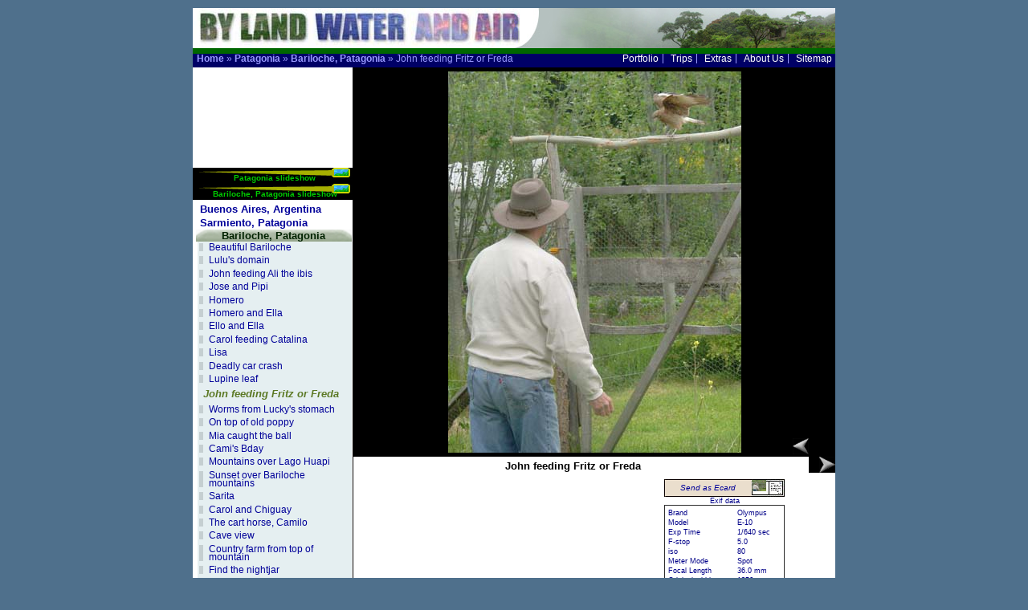

--- FILE ---
content_type: text/html; charset=UTF-8
request_url: https://www.bylandwaterandair.com/patagonia/bariloche_patagonia/john_feeding_fritz_or_freda
body_size: 2384
content:
<!DOCTYPE html PUBLIC "-//W3C//DTD XHTML 1.0 Transitional//EN" "http://www.w3.org/TR/xhtml1/DTD/xhtml1-transitional.dtd">
<html lang="en" xml:lang="en">
<head>
<title>John feeding Fritz or Freda photo &laquo; By Land, Water and Air</title>
<meta name="author" content="Dana Weniger" />
<meta name="description" content="John feeding Fritz or Freda" />
<meta http-equiv="Content-Type" content="text/html; charset=ISO-8859-1" />
<link rel="stylesheet" type="text/css" href="../../style/gallery_med.css" />
<link rel="shortcut icon" href="../../favicon.ico" type="image/x-icon" />
<script type="text/javascript" src="/google-analytics.js"></script></head>
<body>
<div id="cornersbottom" class="stretch">
      <div id="surroundingbox" class="stretch">
   <!-- Start header -->
       <div class="header">
<table class="top" cellspacing="0" summary="Logo and top level navigation menu">

	<tr>
		<td class="headerlogo"><a href='/' title='By Land Water and Air'><img src="../../common_files/header/img/logo_left.jpg" title="By Land Water and Air" alt="By Land Water and Air" /></a></td>
		<td class="headercurve"><img src="../../common_files/header/img/_curve_ecuador_cabin.jpg" title="By Land Water and Air" alt="" /></td>
		<td class="headerphoto"><img src="../../common_files/header/img/ecuador_cabin.jpg" alt="" /></td>
</tr>
<tr>
       <td class="headerfirstbar" colspan="3">&nbsp;</td>
</tr>
<tr>
       <td class="headersecondbar" colspan="3">
		<ul id="crumbs"><li><a href='/'>Home</a></li><li> &raquo; <a href='/patagonia/' title='Patagonia'>Patagonia</a></li><li> &raquo; <a href='/patagonia/bariloche_patagonia/' title='La Ponderosa'>Bariloche, Patagonia</a></li><li> &raquo; John feeding Fritz or Freda</li></ul>
<ul id="headersitenavigation">
		<li><a href='/photos/'>Portfolio</a></li>
		<li><a href="../../pasttrip.php">Trips</a></li>
		<li><a href='/extras/'>Extras</a></li>
		<li><a href='/contact/'>About Us</a></li>
		<li id="headersitenavigationlastitem"><a href="../../sitemap.php">Sitemap</a></li>
		</ul>
	</td>
</tr>
</table>
</div>
              <div class="photo">
                 <div id="photobehind">
                              <img src="../../images/patagonia/john_feeding_fritz_or_freda.jpg" alt="John feeding Fritz or Freda" title="John feeding Fritz or Freda" style="height: 475px; width: 365px" id="mainImage" />
                     </div>
                      <div id="photoarrows">
                              <a href="worms_from_luckys_stomach" title="Worms from Lucky's stomach" accesskey="n" class="next"><span class="nextprev">&nbsp;Next</span></a>
                               <h1 id="imgTitle">John feeding Fritz or Freda</h1>
                                <a href="lupine_leaf" title="Lupine leaf" accesskey="p" class="previous"><span class="nextprev">Previous&nbsp;</span></a>
                       </div>
                      <div id="phototextexif" class="stretch">
                            <div id="photoecardexif">
                                   <div id="offerEcard"><div id="ecard" title="Send 'John feeding Fritz or Freda' as an e-card"><form name="eCardSelection" action="https://www.bylandwaterandair.com/e-card/create" method="post" id="eCardSelection"><button id="create" name="create" type="submit">Send as Ecard</button><img src="../../images/patagonia/john_feeding_fritz_or_freda.jpg" alt="[John feeding Fritz or Freda]" title="Create an Ecard with the picture: John feeding Fritz or Freda" id="ecardpicturejpg" style="height: 14px; width: 18px" /><input type="hidden" value="create" name="purpose" id="purpose" /><input type="hidden" value="//patagonia/bariloche_patagonia/john_feeding_fritz_or_freda" name="fromPage" id="fromPage" /><input type="hidden" value="/images/patagonia/john_feeding_fritz_or_freda.jpg" name="imageLoc" id="imageLoc" /></form><div id="ecardpicture"></div></div><!-- ecard --></div>
                                        <table class="exif"><caption>Exif data</caption><tr><td>Brand</td><td>Olympus</td></tr><tr><td>Model</td><td>E-10</td></tr><tr><td>Exp Time</td><td>1/640 sec</td></tr><tr><td>F-stop</td><td>5.0</td></tr><tr><td>iso</td><td>80</td></tr><tr><td>Meter Mode</td><td>Spot</td></tr><tr><td>Focal Length</td><td>36.0 mm</td></tr><tr><td>Original width</td><td>1256px</td></tr><tr><td>Original height</td><td>1635px</td></tr><tr><td>Original file size</td><td>2695435</td></tr></table>
                            </div>

                  </div>
                      <!--<div id="trees"><script type="text/javascript">google_ad_client = "pub-0178259204611634";google_ad_width = 468;google_ad_height = 60;google_ad_format = "468x60_as";google_ad_channel="1805330416";google_color_border = "FFFFFF"; google_color_bg = "FFFFFF";google_color_link = "000099";google_color_url = "999999";google_color_text = "666699";google_alternate_ad_url = "https://www.bylandwaterandair.com/common_files/adverts/google_adsense_script.html";</script><script type="text/javascript" src="//pagead2.googlesyndication.com/pagead/show_ads.js"></script></div>-->
<div id="Copyright">
Copyright &copy;  2005
&nbsp;&nbsp;&nbsp;
Dana &amp; Andy Dopleach&nbsp;&nbsp;&nbsp;
<a href="mailto:info@bylandwaterandair.com">info@bylandwaterandair.com</a>
&nbsp;&nbsp;&nbsp;
</div>
             </div>
              <div id="navBar"><script type="text/javascript">google_ad_client = "pub-0178259204611634";google_ad_width = 125;google_ad_height = 125;google_ad_format = "125x125_as";google_ad_channel="1805330416";google_color_border = "FFFFFF"; google_color_bg = "FFFFFF";google_color_link = "000099";google_color_url = "999999";google_color_text = "666699";google_alternate_ad_url = "https://www.bylandwaterandair.com/common_files/adverts/google_adsense_script.html";</script><script type="text/javascript" src="//pagead2.googlesyndication.com/pagead/show_ads.js"></script><a href="https://www.bylandwaterandair.com/slideshow/patagonia" class="slideshowLink" target="_blank">Patagonia slideshow</a><a href="https://www.bylandwaterandair.com/slideshow/bariloche_patagonia" class="slideshowLink" target="_blank">Bariloche, Patagonia slideshow</a><ul class="navBar"><li><a href='/patagonia/buenos_aires_argentina/' title>Buenos Aires, Argentina</a></li><li><a href='/patagonia/sarmiento_patagonia/' title='Jose Ormachea Bosque Petrificado'>Sarmiento, Patagonia</a></li><li><a href='/patagonia/bariloche_patagonia/' id='parent' title='La Ponderosa'>Bariloche, Patagonia</a><ul id="siblings"><li><a href="beautiful_bariloche" title="Beautiful Bariloche">Beautiful Bariloche</a></li><li><a href="lulus_domain" title="Lulu's domain">Lulu's domain</a></li><li><a href="john_feeding_ali_the_ibis" title="John feeding Ali the ibis">John feeding Ali the ibis</a></li><li><a href="jose_and_pipi" title="Jose and Pipi">Jose and Pipi</a></li><li><a href="homero" title="Homero">Homero</a></li><li><a href="homero_and_ella" title="Homero and Ella">Homero and Ella</a></li><li><a href="ello_and_ella" title="Ello and Ella">Ello and Ella</a></li><li><a href="carol_feeding_catalina" title="Carol feeding Catalina">Carol feeding Catalina</a></li><li><a href="lisa" title="Lisa">Lisa</a></li><li><a href="deadly_car_crash" title="Deadly car crash">Deadly car crash</a></li><li><a href="lupine_leaf" title="Lupine leaf">Lupine leaf</a></li><li class="me"><a id="parent">John feeding Fritz or Freda</a></li><li><a href="worms_from_luckys_stomach" title="Worms from Lucky's stomach">Worms from Lucky's stomach</a></li><li><a href="on_top_of_old_poppy" title="On top of old poppy">On top of old poppy</a></li><li><a href="mia_caught_the_ball" title="Mia caught the ball">Mia caught the ball</a></li><li><a href="camis_bday" title="Cami's Bday">Cami's Bday</a></li><li><a href="mountains_over_lago_huapi" title="Mountains over Lago Huapi">Mountains over Lago Huapi</a></li><li><a href="sunset_over_bariloche_mountains" title="Sunset over Bariloche mountains">Sunset over Bariloche mountains</a></li><li><a href="sarita" title="Sarita">Sarita</a></li><li><a href="carol_and_chiguay" title="Carol and Chiguay">Carol and Chiguay</a></li><li><a href="the_cart_horse_camilo" title="The cart horse, Camilo">The cart horse, Camilo</a></li><li><a href="cave_view" title="Cave view">Cave view</a></li><li><a href="country_farm_from_top_of_mountain" title="Country farm from top of mountain">Country farm from top of mountain</a></li><li><a href="find_the_nightjar" title="Find the nightjar">Find the nightjar</a></li><li><a href="find_the_nightjar___solution" title="Find the nightjar - Solution">Find the nightjar - Solution</a></li><li><a href="green_orchid_flower_stalk" title="Green orchid flower stalk">Green orchid flower stalk</a></li><li><a href="storm_over_lago_haupi" title="Storm over Lago Haupi">Storm over Lago Haupi</a></li></ul></li><li><a href='/patagonia/walking_to_chile/' title='Rio Villegas to Cochamo'>Walking to Chile</a></li><li><a href='/patagonia/rio_sin_nombre/' title>Rio Sin Nombre</a></li><li><a href='/patagonia/parque_nacional_monument_alerce_costero/' title='Walking La Union to Hueicolla'>Parque Nacional Monument Alerce Costero</a></li><li><a href='/patagonia/pilolcura_oncol_loop_walk/' title='Coastal park of Valdivia'>Pilolcura - Oncol loop walk</a></li><li><a href='/patagonia/nahuelbuta/' title='Plus Santiago'>Nahuelbuta</a></li></ul>
              </div>
      </div>
</div>

</body>
</html>

--- FILE ---
content_type: text/html; charset=utf-8
request_url: https://www.google.com/recaptcha/api2/aframe
body_size: 268
content:
<!DOCTYPE HTML><html><head><meta http-equiv="content-type" content="text/html; charset=UTF-8"></head><body><script nonce="H9QToVJqXcPHEb6xDfxACQ">/** Anti-fraud and anti-abuse applications only. See google.com/recaptcha */ try{var clients={'sodar':'https://pagead2.googlesyndication.com/pagead/sodar?'};window.addEventListener("message",function(a){try{if(a.source===window.parent){var b=JSON.parse(a.data);var c=clients[b['id']];if(c){var d=document.createElement('img');d.src=c+b['params']+'&rc='+(localStorage.getItem("rc::a")?sessionStorage.getItem("rc::b"):"");window.document.body.appendChild(d);sessionStorage.setItem("rc::e",parseInt(sessionStorage.getItem("rc::e")||0)+1);localStorage.setItem("rc::h",'1769261706112');}}}catch(b){}});window.parent.postMessage("_grecaptcha_ready", "*");}catch(b){}</script></body></html>

--- FILE ---
content_type: text/css; charset=UTF-8
request_url: https://www.bylandwaterandair.com/style/gallery_med.css
body_size: 1516
content:
html {
	margin: 0; 
	padding: 0;
	}
body { 
	margin: 0;
	padding: 0;
	background-color: #4F708C;
	text-align: center;
	font: normal 80% Arial, Helvetica, Sans-serif;
	}
br { 
	margin: 0;
	border: 0;
	padding: 0;
	line-height: 0;
	}
.stretch:after { 
	display: block;
	height: 0;
	content: ".";
	clear: both;
	visibility: hidden;
	}
div#cornersbottom { 
	display: block;
	min-height: 475px;
	width: 800px;
	margin: 0 auto;
	border: 0;
	padding: 0 0 12px 0;
	background-image: url("../common_files/trips/cornersbottom.gif");
	background-repeat: no-repeat;
	background-position: bottom;
	} 
div#surroundingbox {
	display: block;
	min-height: 475px;
	width: 800px;
	margin: 10px auto;
	border: 0;
	padding: 0;
	background-color: #fff;
	background-image: url("../common_files/trips/navbarbackground.gif");
	background-position: top;
	background-repeat: repeat-y;
	}
div.header {
	height: 72px;
	width: 800px;
	margin: 0;
	border: 0;
	padding: 0;
	margin-bottom: 2px;
	background-color: #fff;
	}
td.headerlogo { 
	height: 50px;
	width: 400px;
	margin: 0;
	border: 0;
	padding: 0;
	background-color: #fff;
	text-align: left;
	font-size: 2em;
	}
td.headerlogo img { 
	height: 50px;
	width: 400px;
	margin: 0;
	border: 0;
	padding: 0;
	}
td.headercurve { 
	height: 50px;
	width: 35px;
	margin: 0;
	border: 0;
	padding: 0;	
	}
td.headercurve img { 
	height: 50px;
	width: 35px;
	margin: 0;
	border: 0;
	padding: 0;
	}
td.headerphoto { 
	height: 50px;
	width: 365px;
	margin: 0;
	border: 0;
	padding: 0;
	}
td.headerfirstbar {
	height: 7px;
	background-color: #060;
	margin: 0; 
	border: 0;
	padding: 0;
	line-height: 4px;
	}
td.headersecondbar {
	height: 1.3em;
	background-color: #006;
	margin: 0;
	border: 0;
	padding: 0;
	vertical-align: top;
	}
ul#crumbs {
	display: inline;
	float: left;
	height: 1.3em;
	margin: 0;
	border: 0;
	padding: 0 0 0 .4em;
	list-style: none;
	font-size: .9em;
	}
ul#crumbs li { 
	display: inline;
	color: #99f;
	list-style: none;
	}	
ul#crumbs li a {
	display: inline;
	margin: 0;
	border: 0;
	padding: 0;
	text-decoration: none;
	font: bold 1em Arial, Helvetica, Sans-serif;
	color: #99f;
	}
ul#crumbs li a:hover {
	color: #CCF;
	text-decoration: underline;
	}
ul#headersitenavigation {
	display: inline;
	float: right;
	height: 1.3em;
	margin: 0;
	border: none;
	padding: 0 4px 0 0;
	color: #fff;
	list-style: none;
	}
ul#headersitenavigation li {
	display: inline;
	margin: 0;
	border-left: 0;
	border-top: 0;
	border-bottom: 0;
	border-right: 1px solid #99f;
	padding: 0 5px;
	vertical-align: top;
	font: normal .9em Arial, Helvetica, Sans-serif;
	color: #fff;
	list-style: none;	
	}
ul#headersitenavigation li#headersitenavigationlastitem {
	border-right: none;
	padding-right: 0;
	}
ul#headersitenavigation a { 
	margin: 0;
	border: 0;
	padding: 0;
	text-decoration: none;
	line-height: 1.1em;
	color: #fff;
	}
div#navbar {
	float: left;
	height: auto;
	width: 199px;
	margin: 0;
	border: 0;
	padding: 0;
	text-align: left;
	overflow: hidden;
	}
* html div#navbar { width: 195px; }

.slideshowLink {
	display: block;
	width: 194px;
	margin: 0;
	border: 0;
	padding: 9px 0 3px 5px;
	/*width: 100%;*/
	background-image: url("../common_files/trips/slideshow.jpg");
	background-repeat: no-repeat;
	background-position: top left;
	background-color: #000;
	font: bold .8em/.8em Arial, Helvetica, Sans-serif;
	color: #0c0;
	text-decoration: none;
	cursor: hand;
	cursor: pointer;
	}
* html .slideshowLink {
	width: 190px;
	height: 1.5em;
	padding: 9px 0 0 5px;
	background-image: url("../common_files/trips/slideshow_ie6.jpg");
	}
ul.navBar {
	display: block;
	width: 194px;
	margin: 0 0 0 .15em;
	border: 0;
	padding: .2em 0 .1em .15em;
	list-style-type: none;
	font: 1em Arial, Helvetica, Sans-serif;
	color: #fff;
	text-align: left;
	}
* html ul.navBar {
	width: 190px;
	}
ul.navBar li a {
	margin: 0;
	border: 0;
	padding: 0 5px;
	font: bold 1em Arial, Helvetica, Sans-serif;
	text-decoration: none; 
	line-height: 1.4em;
	color: #009;
	}
ul.navBar ul {
	display: block;
	margin: 0 0 0 .15em;
	border: 0;
	padding: .2em 0 .1em .15em;
	background-color: #e5eff1; 
	list-style: none;
	font: 1em Arial, Helvetica, Sans-serif;
	line-height: 1.2em;
	text-align: left;
	list-style-position: outside;
	list-style-type: none;
	}
ul.navBar ul li {
	display: block;
	margin-bottom: .5em;
	}
ul.navBar ul li a {
	font-weight: normal;
	font-size: .9em;
	line-height: .9em;
	}
ul.navBar li a:hover { color: red; }
a#parent:hover { color: #A00; }
a#parent, li.me a#parent:hover {
	display: block;
	margin: 0;
	border: 0;
	padding: 0 5px;
	background-image: url("../common_files/trips/navsectionactive2.jpg");
	background-position: center;
	background-repeat: no-repeat;
	text-align: center;
	font: bold 1em Arial, Helvetica, Sans-serif;
	line-height: 1.2em;
	color: #020;
	overflow: visible;
	}
* html h1.navsectionnameactive {
	background-image: url("../common_files/trips/navsectionactive_ie62.jpg");
	}
ul.navBar li ul#siblings li.me a#parent {
	position: relative;
	font-style: italic;
	font-weight:  bold;
	line-height: 1.2em;
	color: #5c7925;
	text-align: left;
	background-image: none;
	}
ul.navBar li ul li a {
	background-image: none;
	display: block;
	font-weight: normal;
	text-decoration: none;
	color: #009;
	border-left: 5px solid #c5cfd1;
	padding-left: 7px;
	}
ul.navBar ul li a:visited { color: #515599; }
ul.navBar ul li a:hover { color: red;  border-left: 5px solid #5c7925; }
/*li.navsectionlistitemactive img { 
	position: relative;
	margin: 0;
	margin-right: 2px;
	border: 0;
	padding: 0;
	}*/
div.photo { 
	position: relative;
	top: 0;
	float: right;
	width: 600px;
	margin: 0;
	border: 0;
	padding: 0;
	}
* html div.photo {
	top: -2px;
	}
div#photobehind {
	width: 600px;
	margin: 0;
	border: 0;
	padding: 5px 0;
	/* padding-bottom: 5px */
	background-color: #000;
	color: #FFF;
	}
div#photoarrows {
	width: 600px;
	height: 18px;
	margin: 0;
	border: 0;
	padding: 0;
	}

a.next, a.previous {
	display: block;
	position: relative;
	/*top: 1em;*/
	border: none;
	margin-bottom: .5em;
	width: 20px;
	height: 20px;
	text-decoration: none;
	background-repeat: no-repeat;
	overflow: hidden;
	}
a.next {
	float: right;
	background-image: url("images/right_arrow_spikey_sm.gif");
	background-color: #000;
	border-left: 1em black solid;
	}
a.previous {
	float: right;
	top: -23px;
	background-image: url("images/left_arrow_spikey_sm.gif");
	/*margin-right: 3em;*/
	}
span.nextprev {
	display: none;
	}
h1#imgTitle {
	display: inline;
	margin: 0;
	border: 0;
	padding: 0;
	line-height: 1.8em;
	font-size: 1em;
	}
div#phototextexif {
	width: 600px;
	margin: 0;
	border: 0;
	padding: 0;
	text-align: left;
	}
div#photoecardexif {
	float: right;
	width: 150px;
	background-image: url("../common_files/trips/ecard.jpg");
	background-repeat: no-repeat;
	margin: 10px;
	border: 0;
	padding: 0;
	}
div#ecard {
	width: 150px;
	margin: 0;
	border: 0;
	padding: 0;
	}
button#create {
	display: inline;
	height: 2em;
	width: 107px;
	margin: 1px;
	border: 0;
	padding: 0;
	background-color: #EADECD;
	cursor: hand;
	cursor: pointer;
	text-align: center;
	vertical-align: middle;
	font: italic .8em/.8em "fine hand", cursive, sans-serif;
	color: #009;
	}
table.exif {
	float: right;
	clear: both;
	width: 150px;
	margin: 0;
	border-width: thin;
	border-style: groove;
	border-spacing: 0;
	padding: 3px;
	text-align: left;
	color: #008;
	font-weight: lighter;
	font-size: .7em;
	}
p.phototext { 
	margin: 0;
	border: 0;
	padding: 10px;
	color: #000;
	}
ul.LinkCircle { 
	margin: 0;
	border: 0;
	padding: 0;
	}
div#copyright {
	width: 600px;
	clear: both;
	margin: 0;
	border: 0;
	padding: 0;
	text-align: center; 
	font-size: .8em;
	font-family: Arial, Helvetica, sans-serif;
	overflow: auto;
	}
div#copyright a { color: #009; }
div#trees {
	width: 600px;
	height: auto;
	margin: 10px 0;
	border-top: 2px solid #ccf;
	border-right: 0;
	border-bottom: 2px solid #ccf;
	border-left: 0;
	padding: 10px 0;
	}
div.thumb {
	float: left;
	position: relative;
	top: 2px;
	left: 3px;
	height: 165px;
	width: 130px;
	text-align: center;
	}
div.thumb img {
	vertical-align: bottom;
	}
div.thumb a {
	position: relative;
	bottom: 0;
	}
div.thumb a {
	display: block;
	width: 100%;
	color: #009;
	border-left: 5px solid #c5cfd1;
	padding-left: 7px;
	text-decoration: none;
	}
div.thumb a:hover {
	color: #800;
	}
div.thumb a:hover, div.thumb a {
	border: none;
	}

--- FILE ---
content_type: text/plain
request_url: https://www.google-analytics.com/j/collect?v=1&_v=j102&a=67800113&t=pageview&_s=1&dl=https%3A%2F%2Fwww.bylandwaterandair.com%2Fpatagonia%2Fbariloche_patagonia%2Fjohn_feeding_fritz_or_freda&ul=en-us%40posix&dt=John%20feeding%20Fritz%20or%20Freda%20photo%20%C2%AB%20By%20Land%2C%20Water%20and%20Air&sr=1280x720&vp=1280x720&_u=IEBAAEABAAAAACAAI~&jid=1499845246&gjid=1524520719&cid=1987058634.1769261705&tid=UA-948767-3&_gid=1781011138.1769261705&_r=1&_slc=1&z=1220706471
body_size: -453
content:
2,cG-ZP1RF0JNLG